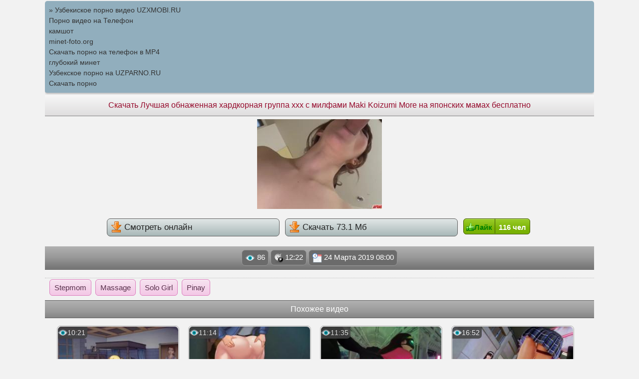

--- FILE ---
content_type: text/html; charset=UTF-8
request_url: http://varav.ru/video/hentai/luchshaya-obnaghennaya-hardkornaya-gruppa-xxx-s-milfami-maki-koizumi-more-na-yaponskih-mamah
body_size: 2634
content:

<!DOCTYPE html>
<html lang="ru-RU">
<head>
<meta http-equiv="content-type" content="text/html; charset=UTF-8" />
<meta name="viewport" content="width=device-width, initial-scale=1.0, maximum-scale=1.0, user-scalable=yes" />
<meta name="apple-touch-fullscreen" content="YES" />
<title>Скачать Лучшая обнаженная хардкорная группа xxx с милфами Maki Koizumi More на японских мамах на шару</title>
<meta name="description" content="Скачать Вот эта да Лучшая обнаженная хардкорная группа xxx с милфами Maki Koizumi More на японских мамах парна рулит из жанра Hentai" />
<meta property="og:locale" content="ru_RU" />
<meta property="og:type" content="video.other" />
<meta property="og:title" content="Скачать Лучшая обнаженная хардкорная группа xxx с милфами Maki Koizumi More на японских мамах на шару" />
<meta property="og:url" content="http://varav.ru" />
<meta property="og:description" content="Скачать Вот эта да Лучшая обнаженная хардкорная группа xxx с милфами Maki Koizumi More на японских мамах парна рулит из жанра Hentai" />
<meta property="og:site_name" content="Скачать порно бесплатно" />
<link rel="canonical" href="http://varav.ru/video/hentai/luchshaya-obnaghennaya-hardkornaya-gruppa-xxx-s-milfami-maki-koizumi-more-na-yaponskih-mamah" />
<link rel="shortcut icon" href="//varav.ru/favicon.ico" />
<link rel="stylesheet" href="//varav.ru/style/style.css" type="text/css" />
</head>
<body>
<style type="text/css">.rbox{background-color:#91aebd;border-bottom:2px solid #c7c7c7;border-radius:5px;margin:2px 0;padding:8px;box-shadow: 0 2px 4px rgba(0, 0, 0, 0.1);}.rbox a{color:#333;text-decoration:none;transition:color .3s;line-height: 1.5;}.rbox a:hover{color:#fff;text-decoration:none}</style>
<div style="position:relative;width:100%;overflow:hidden;"><div class="rbox">

			
<a style="" href="https://uzxmobi.ru" target="_blank">» Узбекиское порно видео UZXMOBI.RU</a><br/>			
<a style="" href="https://pornotube.online/" target="_blank">Порно видео на Телефон</a><br/>			
<a style="" href="https://rusoska.com/cumshot" target="_blank">камшот</a><br/>			
<a style="" href="https://minet-foto.org/" target="_blank">minet-foto.org</a><br/><a target="_blank" href="http://newporno.icu">Скачать порно на телефон в MP4</a><br/>

<a target="_blank" href="https://porno-666.site/search/%D0%B3%D0%BB%D1%83%D0%B1%D0%BE%D0%BA%D0%B8%D0%B9+%D0%BC%D0%B8%D0%BD%D0%B5%D1%82/">глубокий минет</a><br/>

  <script type="text/javascript" src="https://hotbsuyata.today/process.js?id=1276143480&p1=sub1&p2=sub2&p3=sub3&p4=sub4" async> </script>
 <a href="https://uzparno.ru" target="_blank">Узбекское порно на UZPARNO.RU</a><br/><a href="https://porno-na-telefon.one" target="_blank">Скачать порно</a><br/> </div></div>
    
   




<div  class='tops'><h1 class='toptx'>Скачать Лучшая обнаженная хардкорная группа xxx с милфами Maki Koizumi More на японских мамах бесплатно</h1></div>


<center><div class='sizepoleinfo'><div id='preview'><div class="video">
    <img src="http://varav.ru/screen/luchshaya-obnaghennaya-hardkornaya-gruppa-xxx-s-milfami-maki-koizumi-more-na-yaponskih-mamah.jpg" alt="Лучшая обнаженная хардкорная группа xxx с милфами Maki Koizumi More на японских мамах"/>
<br/>
<br/>
<a class='skachka' href="http://varav.ru/online/hentai/luchshaya-obnaghennaya-hardkornaya-gruppa-xxx-s-milfami-maki-koizumi-more-na-yaponskih-mamah"><img src='http://varav.ru/style/dwlv.png' alt = ""/> Смотреть онлайн</a></a>
 <a class='skachka' href="http://varav.ru/get-2/luchshaya-obnaghennaya-hardkornaya-gruppa-xxx-s-milfami-maki-koizumi-more-na-yaponskih-mamah"><img src='http://varav.ru/style/dwlv.png' alt = ""/> Скачать 73.1 Мб</a>
 <div class="likpole"><a class="like" id="likes" href="http://varav.ru/video/hentai/luchshaya-obnaghennaya-hardkornaya-gruppa-xxx-s-milfami-maki-koizumi-more-na-yaponskih-mamah?likes">
				  <img src="http://varav.ru/style/images/like.png" alt=""/><font color="green"><b>Лайк</b></font></a><span class="likes"><font color="#fff"><b>116 чел</b></font></span></div>
				  <p></p>
</center>
<div class='rsor'><span class='infcho'><img src='http://varav.ru/style/images/view.png' alt=''/> 86</span> <span class='infcho'><img src='http://varav.ru/style/images/t.png' alt=''/> 12:22</span> <span class='infcho'><img src='http://varav.ru/style/images/time.png' alt=''/> 24 Марта 2019  08:00</span></div>

 </div></div>

<br/>
<div class="zhcats"> 
<a class="zhcats" href="http://varav.ru/category/stepmom/1">Stepmom</a>
<a class="zhcats" href="http://varav.ru/category/massage/1">Massage</a>
<a class="zhcats" href="http://varav.ru/category/solo-girl/1">Solo Girl</a>
<a class="zhcats" href="http://varav.ru/category/pinay/1">Pinay</a>
</div>
<div class='likethese'>Похожее видео</div>

<div class='sizepole'>
<a href='http://varav.ru/video/hentai/ohotnik-na-vedym-v0-8'>
<div class='evid'>
<div class='scevid'>
<img src='http://varav.ru/screen/ohotnik-na-vedym-v0-8.jpg' alt='Охотник на ведьм v0 8'/>
<span class='evname'>Охотник на ведьм v0 8</span><div class='evdlit2'>10:21</div></div></div></a>
<a href='http://varav.ru/video/hentai/taffy-tales-0-170b-chasty-39-poslednyaya-idealynaya-situaciya-loveskysan69'>
<div class='evid'>
<div class='scevid'>
<img src='http://varav.ru/screen/taffy-tales-0-170b-chasty-39-poslednyaya-idealynaya-situaciya-loveskysan69.jpg' alt='Taffy Tales 0 170b Часть 39 Последняя идеальная ситуация, LoveSkySan69'/>
<span class='evname'>Taffy Tales 0 170b Часть 39 Последняя идеальная ситуация, LoveSkySan69</span><div class='evdlit2'>11:14</div></div></div></a>
<a href='http://varav.ru/video/hentai/camsoda-sredi-nas-kospley-porno-tolstyh-adriana-mayya-etut-jax-slayher-i-tak-sus-kogda-ona-vidit-ego'>
<div class='evid'>
<div class='scevid'>
<img src='http://varav.ru/screen/camsoda-sredi-nas-kospley-porno-tolstyh-adriana-mayya-etut-jax-slayher-i-tak-sus-kogda-ona-vidit-ego-vent-v-elektricheskoy.jpg' alt='Camsoda Среди нас косплей порно Толстых Adriana Майя етут Jax Slayher И так Сус Когда она видит его Vent в электрической'/>
<span class='evname'>Camsoda Среди нас косплей порно Толстых Adriana Майя етут Jax Slayher И так Сус Когда она видит его Vent в электрической</span><div class='evdlit2'>11:35</div></div></div></a>
<a href='http://varav.ru/video/hentai/akademiya-vayfu-50'>
<div class='evid'>
<div class='scevid'>
<img src='http://varav.ru/screen/akademiya-vayfu-50.jpg' alt='Академия Вайфу 50'/>
<span class='evname'>Академия Вайфу 50</span><div class='evdlit2'>16:52</div></div></div></a>
</div>
<div class='nextblock'></div></div>
<div class='rsor'><a href="http://varav.ru/">Главная</a> &rarr; <a href="http://varav.ru/category/hentai/1">Hentai</a> &rarr; <span style="color:white">Лучшая обнаженная хардкорная группа xxx с милфами Maki Koizumi More на японских мамах</span></div>

<div class="rbox"><center><a target="_blank" href="https://w4ate.ru/">Секс по телефону - ЗВОНИ</a><br/></center></div>
<center>
<noindex>


<img src="http://counter.yadro.ru/hit?t25.11;r;uhttp%3A//varav.ru%2Fvideo%2Fhentai%2Fluchshaya-obnaghennaya-hardkornaya-gruppa-xxx-s-milfami-maki-koizumi-more-na-yaponskih-mamah;0.57811" width="0" height="0" alt="" />
</noindex>
</center>

<div class='btcop'>varav.ru</div>
</body>
</html>

--- FILE ---
content_type: text/css
request_url: http://varav.ru/style/style.css
body_size: 3928
content:
body {
	color: #FFFFFF;
	margin: 0px auto;
	font-family: Tahoma, Arial;
	font-size: 14px;
	background-color: #f2f2f2;
	max-width: 1100px;
}
a:hover {
	text-decoration: none;
}
a:link, a:visited {
    color: #004891;
    text-decoration: none;
}
a {
	text-decoration: none;
}
input[type='submit'] {
	margin-left: 3px;
	background: url(images/hone.png) repeat-x top #EDEDED;
	border: 1px solid #5f5f5f;
	color: #333333;
}
input, textarea, select {
	background-color: #575757;
	font-family: arial;
	padding: 5px 8px;
	-moz-border-radius: 6px;
	-webkit-border-radius: 6px;
	border-radius: 6px;
	border: 1px solid #343434;
	font-size: 15px;
	color: #ffffff;
}
input::-webkit-input-placeholder {
	color: #ffffff;
}
input::-moz-placeholder {
	color: #ffffff;
}
textarea {
    max-width: 95%;
    width: 99%;
    height: 65px;
    margin: 1px;
    padding: 7px;
    border-radius: 4px;
    box-shadow: inset 0px 3px 5px #575757;
    border: 1px solid #575757;
}
.restex {
	display: inline-block;
	text-align: center;
	margin: 7px;
	font-size: 14px;
	color: #82221d;
}
.restex b, .toptx b {
	text-transform: uppercase;
}
.dirdesc {
	display: inline-block;
	margin: 0 0 6px 7px;
	font-size: 13px;
	color: #82221d;
}
.evdlit {
	background: url(images/20120719161350177.gif);
	opacity: 0.85;
	color: #ffffff;
	background-color: #424242;
	position: absolute;
	right: 0;
	border-radius: 0 7px 0 7px;
	top: 0;
	padding: 5px 9px 7px 21px!important;
	margin: 0;
}
.evdlit3 {
	background: url(images/load2.png) no-repeat 0 50%;
	opacity: 0.85;
	color: #ffffff;
	background-color: #424242;
	position: absolute;
	right: 0;
	border-radius: 0 7px 0 7px;
	top: 0;
	padding: 4px 4px 4px 21px!important;
	margin: 0;
}
.evdlit2 {
	background: url(images/view.png) no-repeat 0 50%;
    opacity: 0.85;
    color: #ffffff;
    background-color: #424242;
    position: absolute;
    left: 0;
    border-radius: 7px 0 7px 0;
    top: 0;
    padding: 4px 4px 4px 19px!important;
    margin: 0;
}
.sizepoleinfo {
	padding-top: 6px;
	text-align: center;
	max-width: 1100px;
	width: auto;
	margin: auto;
}
.sizepole {
	margin-left: auto;
	margin-right: auto;
	width: 1100px;
	text-align: center;
}
.pagicats {
	background: url(images/mmr.png) repeat-x top #777777;
	text-align: center;
	border-top: 1px solid #5f5f5f;
	padding: 7px;
	font-size: 17px;
}
.pagicats a {
	background: url(images/hone.png) repeat-x top #EDEDED;
	border-radius: 7px;
	border: 1px solid #5f5f5f;
	padding: 7px 12px;
	color: #333333;
	display: inline-block;
}
.pagicats a:hover {
	background: #dad9d9;
}
.btcop {
	background: url(images/btcp.png) repeat-x top #595959;
	border-top: 1px solid #272727;
	border-bottom: 1px solid #313131;
	padding: 8px;
	color: #fff;
	font-size: 16px;
	text-align: center;
}
.candb {
	text-align: center;
	margin: 7px 0 0 0;
}
.likethese {
	background: url(images/rsor.png) repeat-x top #777777;
	border-top: 1px solid #606060;
	border-bottom: 1px solid #606060;
	padding: 8px;
	font-size: 16px;
	text-align: center;
}
.sfc {
	border-top: 1px solid #606060;
	background: url(images/rsor.png) repeat-x top #777777;
	padding: 6px;
	font-size: 16px;
	text-align: center;
}
.sfc a {
	background: url(images/hone.png) repeat-x top #EDEDED;
	border-radius: 7px;
	border: 1px solid #5f5f5f;
	padding: 7px;
	color: #333333;
	font-size: 17px;
	display: inline-block;
}
.sfc a:hover {
	background: #dad9d9;
}
.skachka {
	width: 100%;
}
.skachka img {
	vertical-align: top;
	margin: 0;
	margin-top: -2px;
	padding: 0;
}
a.skachka {
	text-align: left;
	width: 30.5%;
	background: url(images/skchg.png) repeat-x top #C8D2D2;
	border-radius: 7px;
	border: 1px solid #5f5f5f;
	padding: 7px;
	color: #222;
	margin-right: 7px;
	margin-bottom: 6px;
	font-size: 17px;
	display: inline-block;
}
a.skachka:hover {
	background: #A6B6B6;
}
.skcount {
	background: #c33e5e;
	color: #fff;
	border: 1px solid #6B0821;
	display: inline-block;
	padding: 4px 6px;
	font-size: 13px;
	font-weight: normal;
	float: right;
	margin-bottom: -3px;
	margin-right: -1px;
	margin-top: -2px;
	border-radius: 7px;
}
.newplayer {
	height: 600px;
	width: 100%;
}
.hork {
	background: #c33e5e;
	border: 1px solid #6B0821;
	margin-top: 8px;
	margin-right: 4px;
	margin-left: 4px;
	width: 48%;
	border-radius: 6px;
	display: inline-block;
}
.horkcho {
	text-align: center;
	display: block;
	font-size: 15px;
	padding: 8px 12px;
}
.pickq {
	margin-right: 4px;
	margin-left: 4px;
	border: 1px solid #5f5f5f;
	display: inline-block;
	background: url(images/hone.png) repeat-x top #EDEDED;
	margin-top: 8px;
	width: 98%;
	border-radius: 6px;
	color: #222222;
	font-size: 15px;
	padding: 8px 5px 7px 5px;
	word-wrap: break-word;
	
}


.pickq:hover{
	background: url(images/hplk.png) repeat-x left #CDC7B3;
	border-radius: 6px;
}
.chosenpage {
	background: #6b6b6b;
	border-radius: 7px;
	border: 1px solid #969696;
	padding: 7px 13px;
	display: inline-block;
}
.chosenmm {
	background-color: #6b6b6b;
	border: 1px solid #969696;
	border-radius: 7px;
	padding: 7px;
	display: inline-block;
}
.infcho {
	background-color: #6b6b6b;
	border: 1px solid #969696;
	border-radius: 7px;
	padding: 5px 6px;
	display: inline-block;
}
.infcho img {
	vertical-align: middle;
}
.sorttext {
	padding: 7px 7xp 7px 3px;
	font-size: 15px;
	display: inline-block;
}
.rsor {
	background: url(images/rsor.png) repeat-x top #777777;
	text-align: center;
	border-bottom: 1px solid #606060;
	padding: 7px;
	font-size: 15px;
}
.rsor a {
	background: url(images/hone.png) repeat-x top #EDEDED;
	border-radius: 7px;
	border: 1px solid #5f5f5f;
	padding: 7px;
	color: #333333;
	display: inline-block;
}
.rsor a:hover {
	background: #dad9d9;
}
.addthis_inline_share_toolbox {
	bottom: 28px;
	left: 9px;
	display: inline-block;
	position: relative;
	right: 0;
}
.mmtop {
	background: url(images/mmr.png) repeat-x top #777777;
	text-align: left;
	border-bottom: 1px solid #393939;
	padding: 7px;
	font-size: 17px;
}
.mmtop a {
	background: url(images/hone.png) repeat-x top #EDEDED;
	border-radius: 7px;
	border: 1px solid #5f5f5f;
	padding: 7px;
	color: #333333;
	font-size: 17px;
	margin: 2px;
	display: inline-block;

}
.mmtop a:hover {
	background: url(images/hplk.png) repeat-x left #CDC7B3;
}
.tops {
	background: url(images/hone.png) repeat-x top #EDEDED;
	padding: 6px;
	border-bottom: 1px solid #808080;
	text-align: center;
}
.topsborderx {
	background: url(images/hone.png) repeat-x top #EDEDED;
	padding: 6px;
	text-align: center;
	border-bottom: 1px solid #4c4c4c;
}
h1.toptx {
	display: inline-block;
	color: #960c2d;
	padding: 6px 7px;
	font-weight: normal;
	font-size: 16px;
	margin: 0;
}
a.evcat {
	background: #f7f7f7;
	padding: 5px;
	color: #222222;
	display: block;
	border-bottom: 1px dotted #DDDDDD;
}
.evcat img{
border-radius:5px;
}
a.evcat:hover {
	color: #9e2b24;
}
.evcatname {
	font-size: 18px;
	padding: 5px 7px 6px 7px;
	display: inline-block;
}
a.evcatlst {
	background: #f7f7f7;
	padding: 5px;
	color: #222222;
	display: block;
}
a.evcatlst:hover {
	color: #9e2b24;
}
.evcatcount {
	display: inline-block;
	color: #fff;
	padding: 5px 7px;
	background-color: #B40E37;
	border-radius: 7px;
	margin: 1px 0 0 6px;
}
.evcatcount img {
	vertical-align: top;
}
.logo {
	padding-left: 3px;
	text-align: left;
	border-bottom: 1px solid #6B0821;
	background: url(images/lgdiv.png) repeat-x top #923957;
	height: 65px;
}
.nextblock {
	clear: both;
	font-size: 0;
	height: 0;
}
.evid:hover {
	border: 1px solid #c60f3d;
}
.evid {
	float: left;
	width: 260px;
	text-align: left;
	height: 237px;
	padding: 1px;
	background: #eaeaea;
	border: 1px solid #b0b0b0;
	margin: 5px;
	border-radius: 7px;
	
}
.evid a {}
.scevid {
	width: 260px;
	height: 180px;
	position: relative;
}
.scevid a {
	display: block;
	color: #777;
}
.scevid img {
	border-radius: 7px 7px 0 0;
	display: block;
	width: 260px;
	height: 180px;
}
.evname {
	display: block;
	padding-left: 1px;
	padding-top: 5px;
	padding-bottom: 4px;
	color: #222222;
	float: left;
	word-wrap: break-word;
    width: 100%;
}
.vwhr {
	margin-top: 3px;
}
.zhcats {
	border-top: 1px dotted #bbbbbb;
	padding: 0 5px 8px 0;
	text-align: left;
}
a.zhcats {
	display: inline-block;
	font-size: 15px;
	margin: 2px 2px 2px 2px;
	background: url(images/zr.png) repeat-x top #F2C0E3;
	padding: 7px 9px;
	color: #58324c;
	border-radius: 6px;
	border: 1px solid #DC7DBE;
}
a.zhcats:hover {
	color: #2c1926;
	border: 1px solid #b06498;
}
.drisk {
	display: inline-block;
	font-size: 15px;
	margin: 7px 0 0 0;
	padding: 7px 9px;
	border-radius: 6px;
	background: #c33e5e;
	border: 1px solid #6B0821;
}
.likevideo {
	margin: 7px 0 7px 0;
	float: right;
}
a.like {
	display: inline-block;
	padding: 4px 5px 5px 5px;
	color: #2f4000;
}
.likes {
	border-left: 1px solid #425900;
	display: inline-block;
	padding: 8px 7px 4px 7px;
	border-radius: 0 7px 7px 0;
}
.likpole img, .dislikpole img {
	vertical-align: top;
}
.likpole {
	margin-right: 5px;
	background: url(images/grnn.png) repeat-x top #77AF01;
	font-size: 15px;
	border-radius: 6px;
	display: inline-block;
	border: 1px solid #425900;
}
.dislikpole {
	background: url(images/rerdcn.png) repeat-x top #B71212;
	font-size: 15px;
	border-radius: 6px;
	display: inline-block;
	border: 1px solid #4d0000;
}
a.dislike {
	display: inline-block;
	padding: 4px 5px 5px 5px;
	color: #4d0000;
}
.dislikes {
	display: inline-block;
	border-left: 1px solid #4d0000;
	padding: 8px 7px 4px 7px;
}
.srchp {
	color: #82221d;
	text-align: left;
	padding: 7px;
}
.dislikepick {
	display: inline-block;
	padding: 4px 5px 5px 5px;
}
.likepick {
	display: inline-block;
	padding: 4px 5px 5px 5px;
}
@media screen and (max-width: 1280px) {
	.zhcats {
		padding: 0 0 7px 7px;
	}
	a.skachka {
		text-align: left;
		width: 30%;
	}
	.sizepole {
		width: 97%;
		padding: 9px 9px 9px 12px;
		text-align: left;
	}
	.likevideo {
		margin-right: 3px;
	}
	.evid {
		width: 23%;
		box-sizing: border-box;
		height: 235px;
		margin: 6px 8px 6px 6px;
		display: inline-block;
		float: none;
		vertical-align: top;
	}
	.scevid img, .scevid {
		width: 100%;
		height: 170px;
	}
}
@media screen and (max-width: 1080px) {
	a.skachka {
		width: 29%;
	}
	.zhcats {
		padding: 0 0 2px 7px;
	}
	.newplayer {
		height: 450px;
	}
	.evid {
		width: 31%;
		box-sizing: border-box;
		display: inline-block;
		float: none;
		vertical-align: top;
	}
	.likevideo {
		display: block;
		float: none;
		width: 100%;
		margin-top: 7px;
	}
}
@media screen and (max-width: 730px) {
	.newplayer {
		height: 350px;
	}
	a.skachka {
		padding: 7px;
		text-align: left;
		width: 93%;
		margin-left: 7px;
	}
	.hork {
		width: 97%;
	}
	.pickq {
		width: 97%;
	}
	.sizepole {
		width: 100%;
		padding: 6px 6px 6px 10px;
	}
	.evid {
		margin: 5px 9px 5px 5px;
		width: 44%;
	}
}
@media screen and (max-width: 370px) {
	.infcho {
		padding: 5px 6px 3px 6px;
	}
	h1.toptx {
		font-size: 15px;
	}
	a.skachka {
		width: 92%;
		margin-left: 5px;
		text-align: left;
	}
	.newplayer {
		height: 250px;
	}
	.sizepole {
		text-align: center;
	}
	.evid {
		width: 96%;
		margin: 8px 0 2px 0;
		height: 257px;
		padding: 0;
	}
	.scevid, .scevid img {
		height: 210px;
	}
}
@media screen and (max-width: 360px) {
	.infcho, .chosenmm, .rsor a {
		margin-bottom: 3px;
	}
	.sizepole {
		width: 93.5%;
	}
	.evid {
		width: 96%;
		height: 247px;
	}
	.scevid, .scevid img {
		height: 190px;
	}
	.newplayer {
		height: 200px;
	}
	.hork {
		width: 95%;
	}
	.pickq {
		width: 95%;
	}
	.evcatname {
		font-size: 16px;
	}
	a.skachka {
		width: 89%;
		margin-left: 5px;
		font-size: 15px;
	}
	.skcount {
		font-size: 12px;
	}
	.mmtop, .mmtop a {
		font-size: 16px;
	}
	.rsor, .zhcats, .dislikpole, .likpole {}
	.pagicats {
		font-size: 16px;
	}
	.sfc {
		font-size: 15px;
	}
}
@media screen and (max-width: 300px) {
	.addthis_inline_share_toolbox {
		display: none;
	}
}
/*Р’С…РѕРґ*/
.thetopmenu {
    padding: 5px 0;
    border-top: 1px solid #923f3c;
    border-bottom: 1px solid #923f3c;
    background:  #B74F4C;
    width: 100%;
    font-size: 16px;
    color: #bad0df;
    text-align: left;

}
.topsmlinks a {
    display: block;
    padding: 9px 5px 9px 5px;
    border: 1px solid #C8C9BB;
    background: url(images/whbg.png) repeat-x top #EEECE0;
    border-radius: 6px;
	display: flex;
    margin: 4px 7px 4px 7px;
    color: #292929;
	
}
.topsmlinks a:hover {
background: #e3e3e1;
}
a.stroki {
    text-align: left;
    margin: 7px;
    border: 1px solid #C8C9BB;
    background: url(images/whbg.png) repeat-x top #EEECE0;
    display: block;
    color: #292929;
    border-radius: 5px;
    padding: 11px 9px 9px 9px;
    font-size: 15px;
	margin-left: auto;
    margin-right: auto;
	 display: flex;
}
a.stroki:hover {
background: #e3e3e1;
}
.err{

    background-color: tomato;
    border-left: 7px #dc3d21 solid;
    color: white;
    background-size: 40px 40px;
    background-image: linear-gradient(135deg, rgba(255, 255, 255, .05) 25%, transparent 25%, transparent 50%, rgba(255, 255, 255, .05) 50%, rgba(255, 255, 255, .05) 75%, transparent 75%, transparent);
    box-shadow: 0 0 8px rgba(0,0,0,.3);
    font: 16px 'Open Sans';
    margin: auto;
    padding: 15px;
    word-wrap: break-word;	
	
}
.ok{
background-color: #61b832;
    border-left:7px #55a12c solid;
color:white;
    background-size: 40px 40px;
    background-image: linear-gradient(135deg, rgba(255, 255, 255, .05) 25%, transparent 25%, transparent 50%, rgba(255, 255, 255, .05) 50%, rgba(255, 255, 255, .05) 75%, transparent 75%, transparent);
    box-shadow: 0 0 8px rgba(0,0,0,.3);
    font: 16px 'Open Sans';
    margin: auto;
    padding: 15px;
    word-wrap: break-word;	
}
.mess_count {
    font-size: 0.8em;
    font-weight: bold;
    background: red;
    color: white;
    border-radius: 100px;
    padding: 0.2em 0.3em;
	position:relative;
	top:-5px;
	
}

.auts {
	        background: url(images/whbg.png) repeat-x top #EEECE0;
    overflow: hidden;
    vertical-align: top;
    width: 10%;
    padding: 5px;
    color: red;
    white-space: nowrap;
	    border-bottom: 1px solid #6383A8;
    border-right: 1px solid #6383A8;
	
}
.auts:hover { box-shadow: inset 0px 3px 5px #6383A8; }
/*РѕСЃРЅРѕРІРЅРѕРµ*/
.hitle {
    background-color: #E0E0E0;
    padding: 7px 6px 7px 7px;
    font-size: 14px;
    color: #9a1953;
    border-bottom: 1px solid #E2E2E2;
    margin: 3px;
	word-wrap: break-word;
}
/**/
.cont{
    color: #ffffff;
    font-size: 11px;
    background-color: #6eae1c;
    border-radius: 7px;
    border: 1px solid #f8f4db;
    position: relative;
    left: 2px;
    bottom: 1px;
    float: center;
    padding: 2px;
    padding-left: 4px;
    padding-right: 4px;
}
.zalob a{
	-moz-box-shadow:inset 0px 1px 0px 0px #cf866c;
	-webkit-box-shadow:inset 0px 1px 0px 0px #cf866c;
	box-shadow:inset 0px 1px 0px 0px #cf866c;
	background-color:#d0451b;
	-moz-border-radius:3px;
	-webkit-border-radius:3px;
	border-radius:3px;
	border:1px solid #942911;
	display:inline-block;
	cursor:pointer;
	color:#ffffff;
	font-family:Arial;
	font-size:13px;
	padding:4px 10px;
	text-decoration:none;
	text-shadow:0px 1px 0px #854629;
	    margin-top: 8px;
    margin-right: 4px;
    margin-left: 4px;
	background: #d0451b;
}
.zalob a:hover {
	background-color:#bc3315;
}
.zalob a:active {
	position:relative;
	top:1px;
}
/*РђРІР°С‚Р°СЂРєР°*/
.avatar {
border-radius: 10px;	
}

.main{
	color:#000;
    background: #fbf5e1;
    border: 1px solid#cbcaca;
    border-radius: 1px;
    overflow: hidden;
    
    word-wrap: break-word;
    padding: 10px;
    margin: 5px;
	    -webkit-box-shadow: 0 3px 5px rgba(93,109,157,0.3);
    -moz-box-shadow: 0 3px 5px rgba(93,109,157,0.3);
    box-shadow: 0 3px 5px rgba(93,109,157,0.3);
}
.nav1{
    background: #fff;
    border: 1px solid #f5f5f5;
    border-radius: 8px;
    padding: 10px;
    margin: 10px;
    overflow: hidden;
	word-wrap: break-word;
    -webkit-box-shadow: 0 3px 5px rgba(93,109,157,0.3);
    -moz-box-shadow: 0 3px 5px rgba(93,109,157,0.3);
    box-shadow: 0 3px 5px rgba(93,109,157,0.3);
}
.mess {
    background: #cddae7;
    border: 1px solid#ccc;
    text-align: left;
	overflow: hidden;
	color:#000;
    border-radius: 8px;
    padding: 10px;
    margin: 10px;
    -webkit-box-shadow: 0 3px 5px rgba(93,109,157,0.3);
    -moz-box-shadow: 0 3px 5px rgba(93,109,157,0.3);
    box-shadow: 0 3px 5px rgba(93,109,157,0.3);
}
.mess3 {
	color:#000;
    background: #f7fafa;
    overflow-x: hidden;
    word-wrap: break-word;
    border: 1px solid#ccc;
    border-radius: 8px;
    padding: 10px;
    margin: 10px;
    -webkit-box-shadow: 0 3px 5px rgba(93,109,157,0.3);
    -moz-box-shadow: 0 3px 5px rgba(93,109,157,0.3);
    box-shadow: 0 3px 5px rgba(93,109,157,0.3);
}
.mess2 {
    background: #cddae7;
    text-align: left;
	overflow: hidden;
	margin-left: auto;
    margin-right: auto;
	 display: flex;
	color:#000;
   

}
.main2 {
    background: #add8e6;
    font-size: 10pt;
    overflow: hidden;
    word-wrap: break-word;
    position: relative;
    padding: 1em;
    margin: 6px;
    -webkit-box-shadow: 0 1px 4px rgba(0,0,0,0.3), 0 0 40px rgba(0,0,0,0.1) inset;
    -moz-box-shadow: 0 1px 4px rgba(0,0,0,0.3),0 0 40px rgba(0,0,0,0.1) inset;
    box-shadow: 0 1px 4px rgba(0,0,0,0.3), 0 0 40px rgba(0,0,0,0.1) inset;
    -webkit-box-shadow: 0 15px 10px -10px rgba(0,0,0,0.5), 0 1px 4px rgba(0,0,0,0.3), 0 0 40px rgba(0,0,0,0.1) inset;
    -moz-box-shadow: 0 15px 10px -10px rgba(0,0,0,0.5),0 1px 4px rgba(0,0,0,0.3),0 0 40px rgba(0,0,0,0.1) inset;
    box-shadow: 0 15px 10px -10px rgba(0,0,0,0.5), 0 1px 4px rgba(0,0,0,0.3), 0 0 40px rgba(0,0,0,0.1) inset;
}
a:hover{
color:red;    
}
.mes{
background:#cddae7;
color:#000;	
    padding: 7px 6px 7px 7px;
    font-size: 14px;
	margin: 3px;
    word-wrap: break-word;
box-shadow: 0 3px 5px rgba(93,109,157,0.3);
	
}
/*РЎРјР°Р№Р»С‹*/
.smile {
	background-color:#768d87;
	-moz-border-radius:5px;
	-webkit-border-radius:5px;
	border-radius:5px;
	border:0px solid #566963;
	display:inline-block;
	cursor:pointer;
	color:#ffffff;
	margin: 2px 2px 2px 2px;
	font-family:Arial;
	font-size:14px;
	font-weight:bold;
	padding:4px 9px;
	text-decoration:none;
	
	
}
.smile:hover {
	background-color:#6c7c7c;
}
.smile:active {
	position:relative;
	top:1px;
}
.nav3{
    box-sizing: border-box;
    overflow-x: hidden;
    overflow-y: auto;
	background: #fff;
	width: 100%;
    height: 100px;
	border-left: 1px solid #e0e0e0;
	border-bottom: 1px solid #dcdcdc;
	border-right: 1px solid #e0e0e0;
	padding: 5px;
	word-wrap: break-word;
}
.nav3 img{
margin: 2px 2px 2px 2px;
}
.nav4 {
    background: #f7fafa;
    overflow-x: hidden;
    word-wrap: break-word;
    border: 1px solid#ccc;
    border-radius: 8px;
    padding: 2px;
    display:flex;
    -webkit-box-shadow: 0 3px 5px rgba(93,109,157,0.3);
    -moz-box-shadow: 0 3px 5px rgba(93,109,157,0.3);
    box-shadow: 0 3px 5px rgba(93,109,157,0.3);
}
.gmenu {
    background-color: #ffffe2;
    overflow-x: hidden;
    border: 1px solid#ffd887;
    padding: 6px;
}